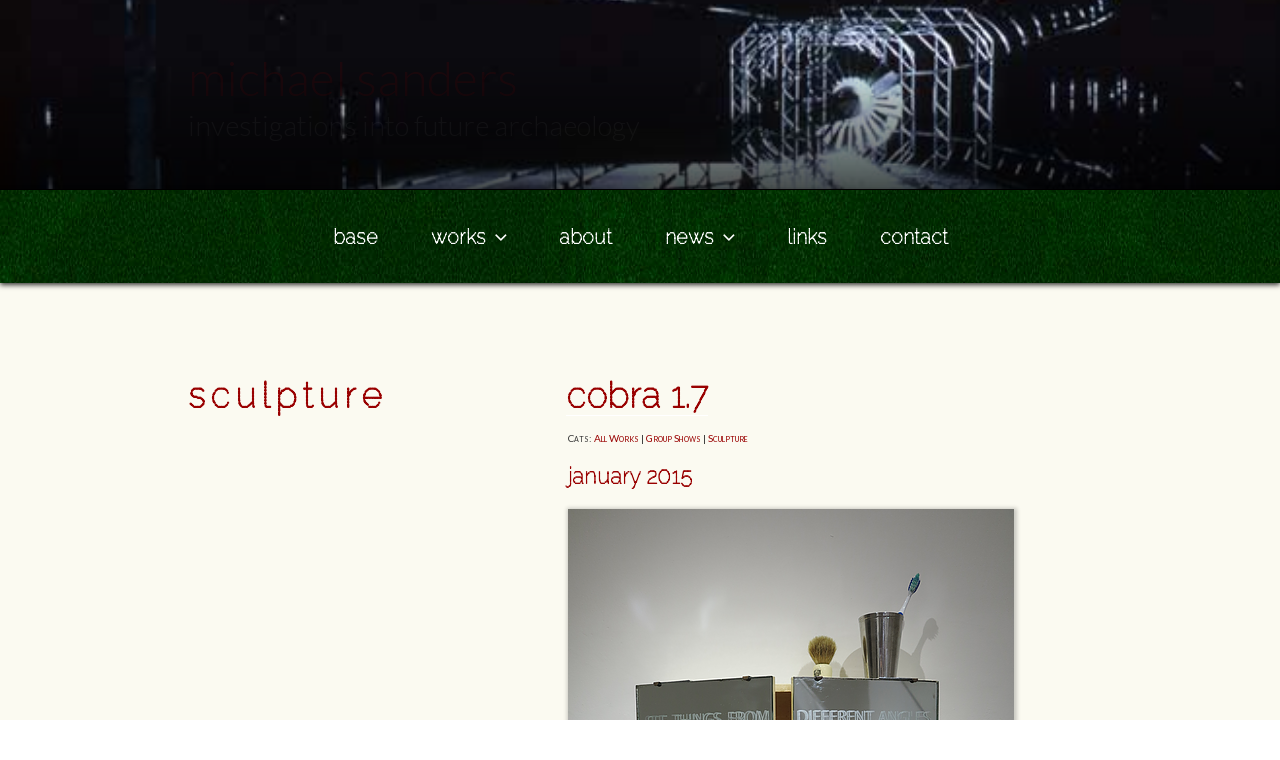

--- FILE ---
content_type: text/css
request_url: http://michael-sanders.co.uk/sanders/wp-content/plugins/wc-responsive-video/includes/css/style.css?ver=1.11
body_size: 768
content:
/**
 * Responsive Video CSS
 *
 * http://css-tricks.com/NetMag/FluidWidthVideo/Article-FluidWidthVideo.php
 * ----------------------------------------------------------------------------
 */
video {
	width: 100%    !important;
	height: auto   !important;
}
.wc-responsive-video {
	position: relative;
	padding-bottom: 56.25%; /* 16:9 - default */
	padding-top: 25px;
	height: 0;
}
.wc-responsive-video object,
.wc-responsive-video embed,
.wc-responsive-video iframe {
	position: absolute;
	top: 0;
	left: 0;
	width: 100%;
	height: 100%;
}
.wc-responsive-video.wc-rv-ratio-16-9 {
	padding-bottom: 56.25%; /* 16:9 */
}
.wc-responsive-video.wc-rv-ratio-4-3 {
	padding-bottom: 75%; /* 4:3 */
}
.wc-responsive-video.wc-rv-ratio-3-2 {
	padding-bottom: 66.6667%; /* 3:2 */
}


--- FILE ---
content_type: text/css
request_url: http://michael-sanders.co.uk/sanders/wp-content/themes/sanders2017/style.css?ver=20221101
body_size: 20834
content:
/*
 Theme Name:     Michael Sanders 2017
 Theme URI:      http://olimax.com
 Description:    Child theme based on twentyseventeen
 Author:         Olimax
 Author URI:     http://olimax.com
 Template:       twentyseventeen
 Version:        1.0.0
*/


@import url('css/foobox.css');
@import 'https://fonts.googleapis.com/css?family=Lato';
@import 'https://fonts.googleapis.com/css?family=Open+Sans';



@font-face{
    font-family: 'Playfair Display';
    font-style: italic;
    font-weight: 400;
    src: local('Playfair Display Italic'), local('PlayfairDisplay-Italic'), url(http://themes.googleusercontent.com/static/fonts/playfairdisplay/v8/9MkijrV-dEJ0-_NWV7E6N3aqFElqJjV-H5EUExnZgmU.woff) format('woff');
}


/*
@font-face {
	font-family: 'DINNeuzeitGroteskStdLightRegu';
	src: url('fonts/dinneuzeitgroteskstd-light-webfont.eot');
	src: local('?'), url('fonts/dinneuzeitgroteskstd-light-webfont.woff') format('woff'), url('fonts/dinneuzeitgroteskstd-light-webfont.ttf') format('truetype'), url('fonts/dinneuzeitgroteskstd-light-webfont.svg#webfontbJ5TdHa5') format('svg');
	font-weight: normal;
	font-style: normal;
}
*/


html
{
  height: 100%;
  background-color: #fff;
}



*, *:before, *:after {
    box-sizing: border-box;
}


.site
{
	min-height: 100%;
}

.site-inner, .site-content
{
  min-height: 100%;

}

/*
h1, h2, h3, h4, h5, h6
{
		font-weight: normal;
		text-transform: none;
}
*/
ul, ul.a {
	list-style-type: none;
}


hr {

    border: 0;
    height: 1px;
    width: 80%;
    background: #fd950e;
    margin: auto;
    background-image: -webkit-linear-gradient(left, #fff, #fd950e, #fff);
    background-image: -moz-linear-gradient(left, #fff, #fd950e, #fff);
    background-image: -ms-linear-gradient(left, #fff, #fd950e, #fff);
    background-image: -o-linear-gradient(left, #fff, #fd950e, #fff);

}



.entry-content a img,
.widget a img
{
    box-shadow: 1px 1px 4px 2px rgba(0,0,0,0.2);
}




body .edit-link
{
	display: none !important;
}

body, .post-navigation .meta-nav, .permalinkting a, .nav-subtitle
{
	font-family: /* 'Open Sans',*/ Lato, "Lato script=all rev=1", Lato, Arial, sans-serif;
	 background-color: #FBFAF1;
   color: #333;
   font-size: 16px;
   font-weight: 300;
   line-height: 1.6;;
}

.site-header
{
    background-color:  #000;
}

.site-content-contain
{
    background-color:  #FBFAF1;
}



body.page-one-column .panel-content .wrap
{
    max-width: 1020px;
}

/*
.panel-content .wrap .entry-content
{
	padding-bottom: 240px;

}
*/


a
{
	color: #990000;
}

a:hover
{
	color: #013300;
		 border-bottom: dashed  #013300 1px;
}


body.home .content-area  a:link {

       color: #990000;
}
body.home .content-area  a:visited {
    color: #990000;
}
body.home .content-area a:hover,
a:focus
{
    color: #990000;
}


.entry-content a, .entry-summary a, .widget a, .site-footer .widget-area a, .posts-navigation a, .widget_authors a strong
{
	box-shadow: none !important;
}




 /*

 font-family: 'MrsEavesOT-Roman',	Lato, sans-serif !important;
font-family: 'Bell MT Std', 'Bell MT', 'Bell';


font-family: 	"Lato script=all rev=1", Lato, sans-serif;
font-family: "Cinzel", Lato, Arial,sans-serif;
 */







::-webkit-input-placeholder {
	font-family:  Lato, "Lato script=all rev=1", Lato, Arial, sans-serif;
}

:-ms-input-placeholder {
	font-family:  Lato, "Lato script=all rev=1", Lato, Arial, sans-serif;
}

:-moz-placeholder {
font-family:  Lato, "Lato script=all rev=1", Lato, Arial, sans-serif;
}
*::-moz-placeholder {
font-family:  Lato, "Lato script=all rev=1", Lato, Arial, sans-serif;
}


.page .panel-content .entry-title,
body.page:not(.twentyseventeen-front-page) .entry-title,
.post-title,
.site-title,
.page-links-title,
/*.main-navigation,
.main-navigation a, */
.navigation-top .sub-menu a,
.entry-title,
.entry-title a,
.page-title,
.widget-title,
.post-navigation ,
.post-navigation .post-title,
h1, h2, h3,
/*.page .entry-content > p:first-of-type::first-letter,
.post .entry-content > p:first-of-type::first-letter,
.single .entry-content > p:first-of-type::first-letter,
.archive .content-area .term-description > p:first-of-type::first-letter, */
/*.taxonomy-description,
.taxonomy-description p, */
.site-footer ,
.fbx-caption-title
{
		color: #990000;
	  /*  -moz-font-feature-settings: "liga=1, dlig=1";
    -ms-font-feature-settings: "liga", "dlig";
    -webkit-font-feature-settings: "liga", "dlig";
    -o-font-feature-settings: "liga", "dlig";
    font-feature-settings: "liga", "dlig";*/
	font-weight: 900  !important;
	text-transform: lowercase !important;
}


body.has-header-image .site-title,
body.has-header-video .site-title,
body.has-header-image .site-title a,
body.has-header-video .site-title a,
body.has-header-image .site-description,
body.has-header-video .site-description,
body .site-branding-text .site-title a,
body .site-branding-text .site-description
{
		color: #c00;
		font-size:	48px;
		text-transform: lowercase !important;
		font-variant: none  !important;
		letter-spacing: normal;
		font-weight: 300;
    font-family: Lato !important;
}

body .site-branding-text .site-description
{
				color: #eee;
		font-size:	28px;
		line-height:	normal;
}

body.has-header-image .site-title a:hover,
body.has-header-video .site-title a:hover
{
	opacity: 1;
	color: #f00;
	border-bottom: 1px dashed #900;
}


body  .entry-title,
body  .entry-title a,
body  .page-header,
.page-title
{
		font-size:	36px !important;
}
/*
body .site-branding
{
	padding-top: 7px;
	padding-bottom: 2px;
}
*/

.single-featured-image-header img
{
	width: 100%;
}

/*
.has-header-image .custom-header-media img


.imgshad,
.entry-content a img
{
	box-shadow: 1px 1px 6px 3px rgba(0, 0, 0, 0.3) !important
}
*/


.entry-content a:focus,
.entry-content a:hover,
.entry-summary a:focus,
.entry-summary a:hover,
.widget a:focus,
.widget a:hover,
.site-footer .widget-area a:focus,
.site-footer .widget-area a:hover,
.posts-navigation a:focus,
.posts-navigation a:hover,
.comment-metadata a:focus,
.comment-metadata a:hover,
.comment-metadata a.comment-edit-link:focus,
.comment-metadata a.comment-edit-link:hover,
.comment-reply-link:focus,
.comment-reply-link:hover,
.widget_authors a:focus strong,
.widget_authors a:hover strong,
.entry-title a:focus,
.entry-title a:hover,
.entry-meta a:focus,
.entry-meta a:hover,
.page-links a:focus .page-number,
.page-links a:hover .page-number,
.entry-footer a:focus,
.entry-footer a:hover,
.entry-footer .cat-links a:focus,
.entry-footer .cat-links a:hover,
.entry-footer .tags-links a:focus,
.entry-footer .tags-links a:hover,
.post-navigation a:focus,
.post-navigation a:hover,
.pagination a:not(.prev):not(.next):focus,
.pagination a:not(.prev):not(.next):hover,
.comments-pagination a:not(.prev):not(.next):focus,
.comments-pagination a:not(.prev):not(.next):hover,
.logged-in-as a:focus,
.logged-in-as a:hover,
a:focus .nav-title,
a:hover .nav-title,
.edit-link a:focus,
.edit-link a:hover,
.site-info a:focus,
.site-info a:hover,
.widget .widget-title a:focus,
.widget .widget-title a:hover,
.widget ul li a:focus,
.widget ul li a:hover
{
	/*color: #000;*/
	 -webkit-box-shadow: none;
	 box-shadow:  none;
	 border-bottom: dashed  #013300 1px;
}



.panel-image
{
	box-shadow: inset 0px 0px 9px 3px rgba(0, 0, 0,1) !important
}

.lanchor{
  display: block;
  height: 90px; /*same height as header*/
  margin-top: -90px; /*same height as header*/
  visibility: hidden;
}


.custom-header-media::before
{
		z-index: 4;
		background: -moz-linear-gradient(to top, rgba(0, 0, 0, 0) 0%, rgba(0, 0, 0, 0.3) 75%, rgba(0, 0, 0, 0.7) 100%);
		background: -webkit-linear-gradient(to top, rgba(0, 0, 0, 0) 0%, rgba(0, 0, 0, 0.3) 75%, rgba(0, 0, 0, 0.7) 100%);
		background: linear-gradient(to bottom, rgba(0, 0, 0, 0) 0%, rgba(0, 0, 0, 0.3) 35%, rgba(0, 0, 0, 0.7) 100%);
		filter: progid:DXImageTransform.Microsoft.gradient(startColorstr="#00000000", endColorstr="#4d000000", GradientType=0);
		height: 70%;
}

@media screen and (min-width: 48em)
{
	
	.navigation-top
	{
		z-index: 6;
	}
	
	/*.navigation-top,*/
	
	.site-branding
	{
		opacity: 0;
    -webkit-transition: opacity 8s ease-in;
       -moz-transition: opacity 8s ease-in;
        -ms-transition: opacity 8s ease-in;
         -o-transition: opacity 8s ease-in;
            transition: opacity 8s ease-in;
	}
	/*.navigation-top.faddeein,*/
	.site-branding.faddeein
	{
		opacity: 1;
	}
	
	
}



.navigation-top .menu-toggle
{
	color: #fff;
	font-weight: 300 !important;
	text-transform: lowercase !important;

	font-size: 18px;

}

.navigation-top
{
	/*background-color:  #013300;
	color: #000;*/
	border: 0 solid #fff;
	box-shadow: 0px 2px 5px rgba(0,0,0,0.8);
	/*background: #013300 url("images/binary.jpg") repeat fixed center; */
	background: #013300 url("images/videonoise2.jpg") repeat fixed center;


}
.navigation-top li a
{
	color: #fff;
	font-weight: 700;
	font-size: 30px;
	text-transform: uppercase !important;
	/*text-transform: none !important;
	font-variant: small-caps;*/

}
@media screen and (min-width: 48em)
{
	.main-navigation a 
	{
		padding: 1em 1.25em;	
	}
	.navigation-top li a
	{
		font-weight: 700;
		font-size: 20px;
		text-transform: lowercase !important;
		/*
		
		text-transform: none !important;
		font-variant: small-caps;*/

	}	
	
	
}


body .navigation-top li a:hover
{
	color: #f00;
	/*font-weight: bold;	*/
	border: none !important;
}

.navigation-top .sub-menu a
{
	color: #fff;
	font-weight: normal !important;
	font-size: 18px;
}

.navigation-top .current-menu-item > a,
.navigation-top .current_page_item > a ,
#top-menu .active>a
{
	color: #f00 !important;
}


.navigation-top .current-menu-item > a:after,
.navigation-top .current_page_item > a:after ,
#top-menu .active>a:after{
	content: '';
	border-bottom: 1px dashed #f00 ;
	display: block;
	width: 100%;
	position: relative;
	top: 2px;
}


.main-navigation ul
{
    background: transparent;

    text-align: center;
}


.main-navigation ul ul
{
   /* background: #013300 none repeat scroll 0 0;*/
    	background: #013300 url("images/videonoise2.jpg") repeat fixed center;
    border: 1px dashed #013300;
    box-shadow: 2px 2px 5px rgba(0,0,0,0.8);
}

.main-navigation li li:hover,
.main-navigation li li.focus {
    background: transparent;
}
/*
.main-navigation li li.focus > a,
.main-navigation li li:focus > a,
.main-navigation li li:hover > a,
.main-navigation li li a:hover,
.main-navigation li li a:focus
{
		color: #990000 !important;
}
*/
.main-navigation .icon {
   /* display: inline-block;*/
    fill: currentcolor;
    height: 1em;
    width: 1em;
    vertical-align: middle;
  }

/* ///////////////////////// FOOTER  ///////// */

.site-footer .site-title
{
		color: #fff;
		/*font-size:	48px;*/
		text-transform: lowercase !important;
		font-variant: none  !important;
		letter-spacing: normal;
		font-weight: 300;
}
.site-footer .wrap
{
    padding-bottom: 0;
    padding-top: 0;

	width: 100%;
	position: absolute;
	bottom: 0;
	left: 0;
}

.site-footer
{
			position: relative;
		overflow: hidden;
		height: 100px;
}


#videoBlock
{
	width: 100%;
	height: auto;
	position: absolute;
	bottom: 0px;
	left: 0;

}

#videoBlock video
{
	width: 100%;
	height: auto;

}



.site-footer .widget-area {
    padding-bottom: 0;
    padding-top: 0;
}

body .site-footer .widget-column
{
	width: 90% !important;
	float: none !important;
	display: inline-block;
}

body .site-footer
{
	background-color: #013300;
  border: 0 solid #ffffff;
  color: #ffffff;
  box-shadow: 0px -2px 5px rgba(0,0,0,0.8);
	/*background: #013300 url("images/binary.jpg") repeat fixed center;*/
		background: #013300 url("images/videonoise2.jpg") repeat fixed center;
}

body .site-footer .textwidget
{
	font-size: 14px;
	line-height: 32px;
	letter-spacing: 2;
}

body .site-footer .widget-area  a
{
	text-decoration: none;
	color: #fff;
	-webkit-box-shadow: none;
	-moz-box-shadow: none;
	box-shadow: none;
}

body .site-footer .widget-area  a:hover
{
	text-decoration: none;
	color: #000;
	-webkit-box-shadow: none;
	-moz-box-shadow: none;
	box-shadow: none;
}

@media screen and (max-width: 48em)
{
		.max50imgs  img
		{
			width: 100%;
		}
	/*	.max50txt
		{
			display: inline-block;
			max-width: 47%;
		}*/

}


@media screen and (min-width: 48em)
{

		.alignright,
		 .alignleft
		{
			max-width: 49%;
			clear:both;
		}


	body .site-footer .widget-column
	{
		width: 33% !important;
		float: none !important;
		display: inline-block;
	}
	/*
	body .site-footer
	{
		position: fixed;
		bottom: 0;
		left:0;
		right:0;
		top: auto;
		z-index: 91;
	}

	body .site-content ,
	.twentyseventeen-front-page .site-content
	{
		padding-bottom: 120px;
	}
*/
	.site-footer .widget .ssba-wrap div
	{
		text-align: right  !important
	}


}

body .site-footer .widget-column .widget
{
	margin-bottom: 0px;
	padding-bottom:  0;
}

#scroll-to-top
{
			z-index: 92;
}

body .site-footer h2.widget-title
{
	display: inline-block;
	font-size: 14px;
	color: #fff;
	margin: 0;
	letter-spacing: 2;
}

body .site-footer  .widget p
{
	margin-bottom: 0;
}

body .site-footer section.widget_ssba_widget .ssba-wrap
{
		display: inline-block;
}

body .site-footer .widget_nav_menu ul,
body .site-footer .widget_nav_menu div
{
		display: inline-block;
}

body .site-footer .widget_nav_menu ul li
{
		display: inline-block;
		padding: 8px;
		border: 0;
}


body .site-footer .widget_nav_menu .icon-2x
{
	font-size: 1.4em !important
}



/*
workxdiv

conty
	workxtit
	workxcont

testy
	testcopy
	testauthor
	testauthorrole

*/

.testy
{
	width: 50%;
	clear: both;
	font-size: 11px;
	display:inline-block;
	padding: 12px;
}
.testy p,
.single-projects p
{
	text-align: justify;
}

.testimgroup
{
		clear: both;
		margin-top: 24px;
}

.workxdiv .projectbuster
{
	height: 50px;
	clear:both;
	width: 100%;
}

.workxdiv  .post-thumbnail img
{
	width: 100%;
}

@media screen and (min-width: 48em)
{

		.testy
		{
			width: 33%;
		}


	.workxdiv:nth-child(2n) .post-thumbnail
	{
		float: left;
		width: 45%;
		min-height: 130px;
		margin-top: 45px;
	}

	.workxdiv:nth-child(2n+1) .post-thumbnail
	{

		float: right;
		width: 45%;
		min-height: 130px;
		margin-top: 45px;
	}

	.workxdiv:nth-child(2n)  .conty
	{
		float: right;
		width: 50%;
	}

	.workxdiv:nth-child(2n+1) .conty
	{
		float: left;
		width: 50%;

	}
}




.workxdiv
{
 		clear: both;
 		width: 100%;
 		margin-bottom: 12px;

}


body .wordx_title
{
	margin-bottom: 0px;
}

body .wordx_title,
body .wordx_title a
{
	font-size: 18px !important;
}

.wordx_hidden a
{
	border: none !important;
}

.wordx_hidden
{
	display: none;
	margin-top: 12px;
	padding-left: 30%;
}


.wordx_titleblock:hover .wordx_hidden
{
		display: block;

}

#top-menu .social-icon .icon-2x
{
	font-size: 1em !important;
}

.video-container {
	position: relative;
	padding-bottom: 56.25%;
	padding-top: 30px;
	height: 0;
	overflow: hidden;
	margin-top: 35px;
}

.video-container iframe,
.video-container object,
.video-container embed {
	position: absolute;
	top: 0;
	left: 0;
	width: 100%;
	height: 100%;
}
/*
.entry-content img,
.entry-content iframe,
.entry-content object,
.entry-content embed {
        max-width: 100%;
}*/


.single-featured-image-header {
    background-color: transparent;
    border-bottom: 0px solid rgb(238, 238, 238);
}

/*
body blockquote
{
    color: #990000;
    font-size: 16px ;
    font-style: italic;
    line-height: 1.7;
    font-weight: bold;
    text-indent: 24px;
   	border-left: 2px solid #990000 !important;
     quotes: "\201C""\201D""\2018""\2019";
      -webkit-box-sizing: border-box;
    -moz-box-sizing: border-box;
    box-sizing: border-box;
    padding: 0 0 0 24px;




body blockquote p
{
	margin-bottom: 0;
	text-align: left   !important;
	  text-indent: 24px;
	      padding: 0 10px;
}

blockquote::before {
    color: #990000;
    content: open-quote;
    float: left;
    font: 4em/0.92 "Playfair Display",Georgia,Times,serif;
    height: 20px;
    margin: 0 0 0 6px;
    width: 20px;
}

blockquote::after {
    clear: both;
    content: "";
    display: table;
}
*/



body blockquote
{
		color:  #666; /*#fd950e; */
    margin: 0 auto 30px auto !important;
		padding: 0 0 0 1.263157895em;

    border-left: 1px dashed  rgba(153,0,0,0.4) !important;
    -webkit-box-sizing: border-box;
    -moz-box-sizing: border-box;
    box-sizing: border-box;
    quotes: "\201C""\201D""\2018""\2019";
    /*overflow: hidden;*/
		line-height: 28px;
		font-size: 18px;
		position: relative;
		overflow: visible;
}
/*
blockquote.alignleft,
blockquote.alignright{
    margin: 0.25em auto 0.5em;
}*/
body blockquote p{
    text-indent: 24px;
    text-align: justify ;
   /* font: 400 1.0em/1.4 'Playfair Display', Georgia, Times, serif;*/
    padding: 0 10px;
    font-style: normal;
  	line-height: 28px;
  	margin-bottom: 0;
}
blockquote:before
{
    content: open-quote;
    float: left;
   /* font: normal 4.0em/0.92 */
    font-size: 72px;
    font-family: 'Playfair Display', Georgia, Times, serif;
    font-weight: 400;
    color: #000;
    height: 20px;
    width: 20px;
    margin: 0 0 0 6px;
		position : absolute;
		top: 10px;
		left: 10px;
    	/*line-height: 8px;
    	    display: table;*/
}
/*
blockquote cite,
blockquote p > strong:last-of-type
{
    font-size: 0.6em;
    font-weight: 300;
    font-style: italic;
    margin: 0;
    padding: 0;
    float: right;
}*/

blockquote:after{
    content: "";
    /*display: table;*/
    clear: both;
    font-size: 72px;
    font-family: 'Playfair Display', Georgia, Times, serif;
    font-weight: 400;
    content: close-quote;
    color: #000;
    height: 20px;
    width: 20px;
     margin: 0 6px 0 0 ;
    float: right;
    line-height: 20px;
    position: absolute;
    right: 10px;
    bottom: -24px;
    overflow: visible;
}

a#scroll-to-top
{
	bottom: 80px ;
	right: 10px;
}


#venue_gmap_canvas
{
	clear:both;
}

#venue_gmap_canvas, #venue_gmap_pano
{
  float: left;
  height: 100%;
 	width: 100%;
  min-height: 500px !important;
  margin-top: 30px;
}

.gmapnote
{
	clear:both;
	text-align: right;
	color: #999;
	font-size: 10px;
	padding-top: 8px;
}

@media screen and (min-width: 56.875em)
{
	#venue_gmap_canvas, #venue_gmap_pano
	{
	  width: 50%;
	}
}


#venue_gmap_pano
{
	   -webkit-filter: sepia(80%); /* Safari 6.0 - 9.0 */
    filter: sepia(80%);

}

/*  ////// post-nav   ///////////// */


*, *:before, *:after {
    box-sizing: border-box;
}


.post-navigation
{
	margin-bottom: 15px;
	margin-left: 10% !important;
	margin-right: 10% !important;
	border-top: 1px dashed #013300;
	border-bottom: 1px dashed #013300;
	 box-sizing: border-box;
}

.post-navigation .post-title
{
	font-family: inherit;
	font-size: 14px;
}

.post-navigation a,
.post-navigation .post-title
{
	padding: 15px 0 15px 0;
	    color: #990000;
	    font-weight: normal;
}


.post-navigation a:hover ,
.post-navigation a:hover .post-title
{
	    color: #333;
	    box-shadow: none !important;
	    border:none;
}

.post-navigation div + div {
    border-top: none;
}

.post-navigation a
{
	/*text-transform: none !important;
	font-variant: small-caps;*/
	font-weight: bold;
	    font-size: 18px;
	    box-shadow: none !important;
}

.post-navigation a .meta-nav ,
.nav-subtitle
{
    color: #666;
    text-transform: none;
    font-variant: small-caps;
    font-size: 10px;
    	display: block;
}

.nav-title-icon-wrapper
{
	display: none;
}


@media screen and (min-width: 56.875em)
{
	.post-navigation .nav-links a
	{
		width: 50%;
		display: inline-block;
		vertical-align:top;
	}

}


.wordx_release_date,
.cat-links,
.more-link,
.entry-date ,
.entry-footer .cat-links a,
 .entry-footer .tags-links a
{
	font-size: 10px;
	text-transform: none ;
	font-variant: small-caps;
	font-weight: normal;

}



body #jig1 .jig-caption-title
{
    color: #fff !important;
    font-size: 12px;
    font-weight: normal;
    text-align: left;
    font-variant: small-caps;
}

.pswp__caption
{
	 font-variant: small-caps;
}

body .pswp--light-theme  .pswp__bg
{
	background-color: #FBFAF1;
	/*opacity: 0.9 !important;*/
}

.single .byline,
.group-blog .byline
{
	display: none;
}


.featingcap
{
		 font-variant: small-caps;
		 text-align: right;
		 color: #990000;
	
}


header .dashareting
{
	position: absolute;
	top: 1px;
	right: 4px;
	z-index: 999;
	opacity: 0.4;
	display: none;
}

footer .dashareting
{
	position: absolute;
	bottom: 1px;
	right: 4px;
	z-index: 999;
	opacity: 0.4;
}



.dashareting:hover
{
	opacity: 1;
}

@media screen and (max-width: 48em)
{
	footer .site-branding-text
	{
		display: none !important;
	}
}
/*  //////////////////    //////////////////////////////////////////////////  */



.twentyseventeen-front-page.has-header-image .custom-header-media img
{
	
	xxmax-width: 100vw;
	min-height: 100vh; 
}

/*  ////  ///  */

/*  // image fade ins for front page header  */
#cycler{position:relative;}
#cycler img{position:absolute;z-index:1;}
#cycler img.active{z-index:3;}




--- FILE ---
content_type: text/css
request_url: http://michael-sanders.co.uk/sanders/wp-content/themes/sanders2017/css/foobox.css
body_size: 4079
content:




.fbx-stage:hover
{
	cursor:pointer;
}

.fbx-stage
{
	box-shadow: 1px 1px 12px rgba(0,0,0,0.99);
}


.fbx-modal, 
.fbx-light, 
.fbx-dark 
{
	background: rgba(255,255,255, 0.8) none !important;
}


.fbx-dark .fbx-inner , 
.fbx-light .fbx-inner 
{
    border-color: #fff !important;
    border: 0px solid #fff !important;
  /*  padding-top: 50px;*/
}




.fbx-light .fbx-caption, 
.fbx-dark .fbx-caption
{
	background-color: #652b66 !important;
}


.fbx-caption-title
{
	font-weight: normal !important;
	/*text-transform: none !important;
	font-variant: small-caps !important;*/
	font-size: 22px !important;
	margin-bottom: 3px !important;
	padding: 5px !important;
	color: #fff !important;
}


.fbx-caption-desc
{
	font-weight: normal !important;
	text-transform: none !important;
	/*font-variant: small-caps !important;*/
	font-size: 16px !important;
	line-height: 16px;
		/*font-family: Helvetica Neue,Helvetica,Arial,Verdana, sans-serif;*/

}

.fbx-caption-desc a
{
	font-size: inherit;
	text-decoration : underline;
}

.fbx-caption-desc  p:first-of-type
{
	margin-top: 10px;

}

.fbx-caption-desc  p
{
	margin-bottom: 10px;

font-size: 14px !important;
}




.fbx-modal
{
	font-family: inherit;
}

.fbx-social.fbx-stacked.fbx-topright, 
.fbx-social.fbx-stacked.fbx-bottomright 
{

    right: -55px !important;
}
/*

.fbx-light .fbx-loader, 
.fbx-light .fbx-close, 
.fbx-light .fbx-prev, 
.fbx-light .fbx-next, 
.fbx-light .fbx-play, 
.fbx-light .fbx-pause, 
.fbx-light .fbx-fullscreen-toggle, 
.fbx-light .fbx-social-toggle, 
.fbx-rounded.fbx-light.fbx-inset-buttons .fbx-prev:before, 
.fbx-rounded.fbx-light.fbx-inset-buttons .fbx-next:before 
{
    background-color: #fff !important;
}
*/
.fbx-light.fbx-modal, 
.fbx-light .fbx-inner, 
.fbx-light .fbx-social, 
.fbx-light .fbx-caption, 
.fbx-rounded.fbx-light .fbx-close, 
.fbx-rounded.fbx-light .fbx-play, 
.fbx-rounded.fbx-light .fbx-pause, 
.fbx-rounded.fbx-light .fbx-fullscreen-toggle, 
.fbx-rounded.fbx-light .fbx-social-toggle, 
.fbx-modal.fbx-light.fbx-phone .fbx-prev:hover, 
.fbx-modal.fbx-light.fbx-phone .fbx-next:hover, 
.fbx-modal.fbx-light.fbx-phone .fbx-close:hover, 
.fbx-modal.fbx-light.fbx-phone .fbx-play:hover, 
.fbx-modal.fbx-light.fbx-phone .fbx-pause:hover, 
.fbx-modal.fbx-light.fbx-phone .fbx-fullscreen-toggle:hover, 
.fbx-modal.fbx-light.fbx-phone .fbx-social-toggle:hover, 
.fbx-rounded.fbx-light.fbx-inset-buttons .fbx-prev:before, 
.fbx-rounded.fbx-light.fbx-inset-buttons .fbx-next:before 
{
    border-color: #fff !important;
}



.fbx-inner-shadow
{
    box-shadow:  none !important;
}

 .fbx-btn-shadow
{
    box-shadow:  0 0 4px rgba(0, 0, 0, 0.2)!important;
}



.fbx-fullscreen .fbx-fullscreen-toggle 
{
   
     /* width: 18px;
    height: 18px;    */  
   
   /* left: -35px !important;
    top: -35px !important;

    
    background-color: #140023 !important;
    border: 0 solid #000 !important;*/
}


.fbx-close 
{

  /*  right: -35px !important;
    top: -35px !important;

    border: 0 solid #000 !important;*/
}

.fbx-slideshow .fbx-play, 
.fbx-slideshow .fbx-pause 
{
   /* bottom: -35px !important;
    right: -35px !important;

    border: 0 solid #000 !important;  */
}

/*.fbx-light .fbx-inner, */
.fbx-light .fbx-loader, 
.fbx-light .fbx-close, 
.fbx-light .fbx-prev, 
.fbx-light .fbx-next, 
.fbx-light .fbx-play, 
.fbx-light .fbx-pause, 
.fbx-light .fbx-fullscreen-toggle, 
.fbx-light .fbx-social-toggle, 
.fbx-rounded.fbx-light.fbx-inset-buttons .fbx-prev:before, 
.fbx-rounded.fbx-light.fbx-inset-buttons .fbx-next:before 
{
    background-color: #652b66 !important;
}

/*
.fbx-light .fbx-inner
{	
	background-color: #000 !important;
	border: 0 solid #000 !important;
}
*/

.fbx-rounded .fbx-item-current, 
.fbx-rounded .fbx-item-next, 
.fbx-rounded .fbx-item-image 
{
    border-radius: 0px !important;
}

.fbx-count 
{
	text-transform: none !important;
	font-variant: small-caps !important;
	color: #fff !important;
}

.fbx-rounded.fbx-sticky-buttons.fbx-full-buttons .fbx-prev, .fbx-rounded.fbx-sticky-buttons.fbx-full-buttons .fbx-next 
{

    opacity: 0.8;

}

--- FILE ---
content_type: application/javascript
request_url: http://michael-sanders.co.uk/sanders/wp-content/themes/sanders2017/js/olijs.js?ver=1.0
body_size: 10467
content:
jQuery(document).ready(function($) 
{   
	
	
//console.log('hello: you' );


$("#cycler .alignintro1").addClass("active");

setInterval(function(){
	cycleImages();
}, 7000);


function cycleImages()
{
    // alert('cycleImages');
      var $active = $('#cycler .active');
      var $next = ($active.next().length > 0) ? $active.next() : $('#cycler img:first');
      $next.css('z-index',2);//move the next image up the pile
      $active.fadeOut(1500,function()
      {//fade out the top image
	    	$active.css('z-index',1).show().removeClass('active');//reset the z-index and unhide the image
      	$next.css('z-index',3).addClass('active');//make the next image the top one
      });
     // console.log('hello next: '  . $next);
}
//alert('after cycleImages');





/////////////////////////////////////////////////////////////////////////////////////

//loopStart();// WORKS fading in and out but no cross fade

function loopStart() {
  $(".alignintro1").delay(2000).fadeOut(1200, function() {
    loopTwo();
  });
};

function loopOne() {
  $(".alignintro1").fadeIn(1200, function() {
    $(".alignintro1").delay(3500).fadeOut(1200, function() {
      loopTwo();
    });
  });
};

function loopTwo() {
  $(".alignintro2").fadeIn(1200, function() {
    $(".alignintro2").delay(3500).fadeOut(1200, function() {
      loopThree();
    });
  });
};

function loopThree() {
  $(".alignintro3").fadeIn(1200, function() {
    $(".alignintro3").delay(3500).fadeOut(1200, function() {
      loopOne();
    });
  });
};
///////////////////////////////////////////////////////////////////////////////////////////




	 $(".navigation-top").addClass("faddeein");

	$(".site-branding").addClass("faddeein");




simplegmap();


function simplegmap()
{
	var gmap =  null;
	var gmarker = null;
	var gmapOptions = null;
	var glatLng = null;	
	//var gmapicon = oliventvars.plugins_url + '/images/gmapicon.png';
	var mapdivid = '#venue_gmap_canvas';
	if($(mapdivid).length > 0)
	{
		$( mapdivid).css({'min-height': '300px'});
		var glatitude =  $(mapdivid).data( "latitude" );
		var glongitude =  $(mapdivid).data( "longitude" );
		var gtitle = $(mapdivid).attr( "title" );	
	//alert('lat+' + glatitude  );


/*
    roadmap - displays the default road map view. This is the default map type.
    satellite - displays Google Earth satellite images
    SATELLITE
    hybrid - displays a mixture of normal and satellite views
    HYBRID
    terrain - displays a physical map based on terrain information. 
*/


		glatLng =  new google.maps.LatLng(glatitude,glongitude); 
    gmapOptions = 
    {
      center: glatLng, // new google.maps.LatLng(glatitude,glongitude),
      zoom: 12,
     // mapTypeId: google.maps.MapTypeId.ROADMAP,
     mapTypeId: google.maps.MapTypeId.HYBRID,
      tilt: 45,

    };
    gmap = new google.maps.Map(document.getElementById('venue_gmap_canvas'), gmapOptions);          
		gmap.setTilt(45);


        var panorama = new google.maps.StreetViewPanorama(
            document.getElementById('venue_gmap_pano'), {
              position: glatLng,
              pov: {
                heading: 34,
                pitch: 10
              }
            });
        //gmap.setStreetView(panorama);






	  var contentString = '<div class="gmapfo"><b>' + gtitle + '</b></br>';
	  contentString += '' + $(this).find('.gmaplinkinfo').html();
	  contentString += '</div>';
	  var ginfowindow = new google.maps.InfoWindow({
	      content: contentString
	  });

		var gmarker = new google.maps.Marker( {
			map: gmap,
			position: glatLng,
			//title: gtitle,
			//icon: gmapicon,
			//animation: google.maps.Animation.BOUNCE,
			} );

		
	}//if exists

}//simplegmap()



		//alert('hi');
/*
    var navChildren = $("#top-menu>li").children();
    var aArray = [];
    for (var i = 0; i < navChildren.length; i++) 
    {
        var aChild = navChildren[i];
        var ahref = $(aChild).attr('href');
         	console.log("'" + ahref + "'" );

         console.log("'" + ahref + "'" );      	       
        if( ahref )
        {
        	var startt = ahref.indexOf('#')	
        	if(startt != undefined)
        	{
        	ahref = ahref.substring(startt);  
        	aArray.push(ahref);
        }

     		}
    }
    
    console.log('A: ' + aArray );


    jQuery('#top-menu li').removeClass('current-menu-item current_page_item ');
  // Add highlighting on click 
    jQuery('#top-menu li a').on('click', function(event) {
    jQuery(this).parent().parent().find('li').removeClass('current-menu-item');
    jQuery(this).parent().addClass('active');
});

    //Check current URL and highlight nav for current page 
  jQuery('#top-menu li a').each( function() {
      var pageUrl = jQuery( location ).attr( 'href' );
      var navUrl = jQuery( this ).attr( 'href' );
      if ( navUrl == pageUrl ) {
          jQuery( this ).parent().addClass('active');
        } 
})



    $(window).scroll(function() 
    {
        var windowPos = $(window).scrollTop();
        var windowHeight = $(window).height();
        var docHeight = $(document).height();
        
        for (var i = 0; i < aArray.length; i++) 
        {
            var theID = aArray[i];
  	                 
            if(theID)
            {
//console.info('ID: ' + theID );  


	            var secPosition = $(theID).offset().top;
	            secPosition = secPosition - 80;
	            var divHeight = $(theID +"+div").height();
	            divHeight = divHeight + 30;
	            if (windowPos >= secPosition && windowPos < (secPosition + divHeight)) 
	            {
	                $("a[href='" + theID + "']").parent().addClass("active");
	            } 
	            else 
	            {
	                $("a[href='" + theID + "']").parent().removeClass("active");
	            }
	            
          }
        }
    });

*/





/*
//hidden foogalleries
jQuery(function() 
{
 jQuery('.footrigger').click(function(e) {
 e.preventDefault();
 var div = jQuery(this).attr('href');
 jQuery(div).find('a:first').click();
 });
});
*/
  
/* 
    topSpacing: (default: 0) Pixels between the page top and the element's top.
    bottomSpacing: (default: 0) Pixels between the page bottom and the element's bottom.
    className: (default: 'is-sticky') CSS class added to the element's wrapper when "sticked".
    wrapperClassName: (default: 'sticky-wrapper') CSS class added to the wrapper.
    center: (default: false) Boolean determining whether the sticky element should be horizontally centered in the page.
    getWidthFrom: (default: '') Selector of element referenced to set fixed width of "sticky" element.
    widthFromWrapper: (default: true) Boolean determining whether width of the "sticky" element should be updated to match the wrapper's width. Wrapper is a placeholder for "sticky" element while it is fixed (out of static elements flow), and its width depends on the context and CSS rules. Works only as long getWidthForm isn't set.
    responsiveWidth: (default: false) Boolean determining whether widths will be recalculated on window resize (using getWidthfrom).
    zIndex: (default: auto) controls z-index of the sticked element.
 */
  
/*  
  
     $(".site-header-main").sticky({
     	topSpacing:0,
     	responsiveWidth: true,
     	//getWidthFrom:
     	zIndex: 99,
     	
     	}); 
 */ 
  

  
  
   
   
//dimtheimage('.woocommerce .products .product');
//dimthetiles('.wp-tiles-tile');


/*
$(window).load(function()
{  
	setprodheight();
}); 


$(window).resize(function() 
{  
    setprodheight();
});


$( ".gridlist-toggle #grid" ).mouseup(function() 
{
  //alert( "Handler for .mouseup() called." );
 	 setTimeout(function() { setprodheight() }, 320);  
 	 
});

*/


function setprodheight()
{
	//equalHeight(jQuery(".woocommerce ul.grid li.product "),30);	
	equalHeight(jQuery(".woocommerce  ul.products:not(.list) li.product "),30);
	equalHeight(jQuery(".woocommerce .related li.product "),30);
		equalHeight(jQuery(".home .woocommerce  li.product "),30);
}

function equalHeight(group, offsety=0) 
{
    group.height('auto');
    tallest = 0;
    group.each(function() 
    {
        thisHeight = jQuery(this).height();
        console.debug ('h:' + thisHeight);
        if(thisHeight > tallest) 
        {
            tallest = thisHeight;
        }
    });
    group.height(tallest+offsety);
}

 
 
function dimtheimage(whatto)
{
  var $easingIn = '.24'; // Set the 'dim' opacity
  var $easingOut = '1.0'; // Set the normal opacity

  $(whatto + ' img').css({
	'-webkit-transition': 'all 0.8s ease-in-out',
	   '-moz-transition': 'all 0.8s ease-in-out',
	     '-o-transition': 'all 0.8s ease-in-out',
	       ' transition': 'all 0.8s ease-in-out'
  })

    $(whatto).mouseover(function()
    {
        $(whatto + ' img').not($(this).find('img')).css('opacity',$easingIn); 
    });
    
    $(whatto).mouseleave(function()
    {
        $(whatto + ' img').css('opacity', $easingOut);
    });
}


function dimthetiles(whatto)
{
  var $easingIn = '.24'; // Set the 'dim' opacity
  var $easingOut = '1.0'; // Set the normal opacity

  $(whatto + ' .wp-tiles-tile-bg').css({
	'-webkit-transition': 'all 0.8s ease-in-out',
	   '-moz-transition': 'all 0.8s ease-in-out',
	     '-o-transition': 'all 0.8s ease-in-out',
	       ' transition': 'all 0.8s ease-in-out'
  })

    $(whatto).mouseover(function()
    {
        $(whatto + ' .wp-tiles-tile-bg').not($(this).find('.wp-tiles-tile-bg')).css('opacity',$easingIn); 
    });
    
    $(whatto).mouseleave(function()
    {
        $(whatto + ' .wp-tiles-tile-bg').css('opacity', $easingOut);
    });
}


function _backdropSlide()
{
	requestAnimationFrame(_backdropSlide);
	var imgW=0;
	var imgH=0;
	var s=(document.documentElement.scrollTop)?document.documentElement.scrollTop:window.pageYOffset;
	var p=0.20;
	var elements=document.querySelectorAll("#backdrop-element");
	for(var element in elements)
	{
		var el=elements[element];
		if(typeof el == "object")
		{
			var fullWidthAdj=el.offsetWidth/imgW;
			var fullHeightAdj=el.offsetHeight/imgH;
			var imgPosY=(el.offsetHeight/2)-(imgH/2);
			var imgPosX=0;
			imgPosX+=Math.ceil(el.getBoundingClientRect().left);
			imgPosY+=Math.ceil(el.getBoundingClientRect().top);
			var pos=[imgPosX+"px",imgPosY+"px"];
			pos[1]=(imgPosY-(s*p))+"px";
			pos[0]=imgPosX+"px";
			el.style.backgroundPosition = pos.join(" ");
		};
	};
};

//_backdropSlide();



}); 
/* ///////////// ENDS doc ready ////////////////////////////////////////////////// */

